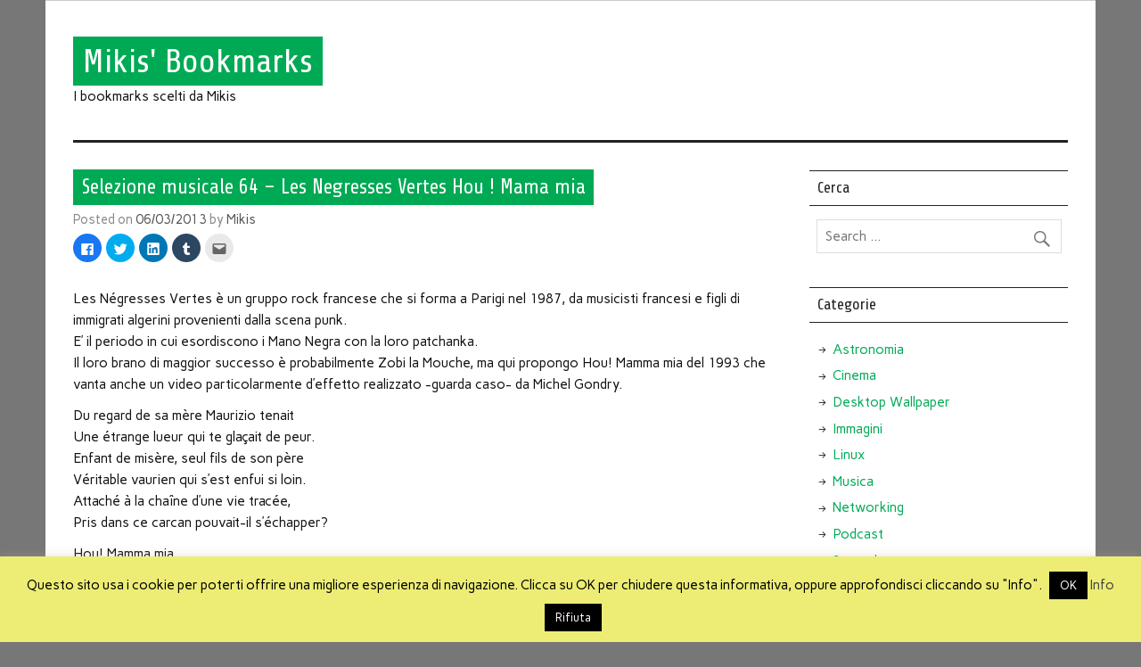

--- FILE ---
content_type: text/html; charset=UTF-8
request_url: http://bookmarks.mikis.it/selezione-musicale-les-negresses-vertes-hou-mama-mia.html
body_size: 54983
content:
<!DOCTYPE html><!-- HTML 5 -->
<html lang="it-IT"
	prefix="og: https://ogp.me/ns#" >

<head>
<title>Selezione musicale - Les Negresses Vertes Hou ! Mama mia</title>
<meta charset="UTF-8" />
<meta name="viewport" content="width=device-width, initial-scale=1">
<link rel="profile" href="http://gmpg.org/xfn/11" />
<link rel="pingback" href="http://bookmarks.mikis.it/xmlrpc.php" />

<!--[if lt IE 9]>
<script src="http://bookmarks.mikis.it/wp-content/themes/anderson-lite/js/html5shiv.min.js" type="text/javascript"></script>
<![endif]-->
<title>Selezione musicale 64 &#8211; Les Negresses Vertes Hou ! Mama mia &#8211; Mikis&#039; Bookmarks</title>

<!-- All in One SEO Pack 3.3.5 by Michael Torbert of Semper Fi Web Design[97,120] -->
<meta name="description"  content="Les Négresses Vertes è un gruppo rock francese che si forma a Parigi nel 1987, da musicisti francesi e figli di immigrati algerini provenienti dalla scena punk." />

<meta name="keywords"  content="hou ! mama mia,les negresses vertes,musica,video" />

<script type="application/ld+json" class="aioseop-schema">{"@context":"https://schema.org","@graph":[{"@type":"Organization","@id":"http://bookmarks.mikis.it/#organization","url":"http://bookmarks.mikis.it/","name":"Mikis&#039; Bookmarks","sameAs":[]},{"@type":"WebSite","@id":"http://bookmarks.mikis.it/#website","url":"http://bookmarks.mikis.it/","name":"Mikis&#039; Bookmarks","publisher":{"@id":"http://bookmarks.mikis.it/#organization"}},{"@type":"WebPage","@id":"http://bookmarks.mikis.it/selezione-musicale-les-negresses-vertes-hou-mama-mia.html#webpage","url":"http://bookmarks.mikis.it/selezione-musicale-les-negresses-vertes-hou-mama-mia.html","inLanguage":"it-IT","name":"Selezione musicale 64 &#8211; Les Negresses Vertes Hou ! Mama mia","isPartOf":{"@id":"http://bookmarks.mikis.it/#website"},"image":{"@type":"ImageObject","@id":"http://bookmarks.mikis.it/selezione-musicale-les-negresses-vertes-hou-mama-mia.html#primaryimage","url":"http://bookmarks.mikis.it/wp-content/uploads/2013/03/les-negresses-vertes-hou-mama-mia.jpg","width":256,"height":192},"primaryImageOfPage":{"@id":"http://bookmarks.mikis.it/selezione-musicale-les-negresses-vertes-hou-mama-mia.html#primaryimage"},"datePublished":"2013-03-06T08:00:19+01:00","dateModified":"2013-03-05T22:41:35+01:00","description":"Les N\u00e9gresses Vertes \u00e8 un gruppo rock francese che si forma a Parigi nel 1987, da musicisti francesi e figli di immigrati algerini provenienti dalla scena punk."},{"@type":"Article","@id":"http://bookmarks.mikis.it/selezione-musicale-les-negresses-vertes-hou-mama-mia.html#article","isPartOf":{"@id":"http://bookmarks.mikis.it/selezione-musicale-les-negresses-vertes-hou-mama-mia.html#webpage"},"author":{"@id":"http://bookmarks.mikis.it/author/admin#author"},"headline":"Selezione musicale 64 &#8211; Les Negresses Vertes Hou ! Mama mia","datePublished":"2013-03-06T08:00:19+01:00","dateModified":"2013-03-05T22:41:35+01:00","commentCount":"2","mainEntityOfPage":{"@id":"http://bookmarks.mikis.it/selezione-musicale-les-negresses-vertes-hou-mama-mia.html#webpage"},"publisher":{"@id":"http://bookmarks.mikis.it/#organization"},"articleSection":"Musica, Video, Hou ! Mama mia, Les Negresses Vertes","image":{"@type":"ImageObject","@id":"http://bookmarks.mikis.it/selezione-musicale-les-negresses-vertes-hou-mama-mia.html#primaryimage","url":"http://bookmarks.mikis.it/wp-content/uploads/2013/03/les-negresses-vertes-hou-mama-mia.jpg","width":256,"height":192}},{"@type":"Person","@id":"http://bookmarks.mikis.it/author/admin#author","name":"Mikis","sameAs":[],"image":{"@type":"ImageObject","@id":"http://bookmarks.mikis.it/#personlogo","url":"http://2.gravatar.com/avatar/bac0a28ec3d0229cc5392533049a8581?s=96&d=mm&r=g","width":96,"height":96,"caption":"Mikis"}}]}</script>
<link rel="canonical" href="http://bookmarks.mikis.it/selezione-musicale-les-negresses-vertes-hou-mama-mia.html" />
<meta property="og:type" content="article" />
<meta property="og:title" content="Selezione musicale - Les Negresses Vertes Hou ! Mama mia" />
<meta property="og:description" content="Les Négresses Vertes è un gruppo rock francese che si forma a Parigi nel 1987, da musicisti francesi e figli di immigrati algerini provenienti dalla scena punk." />
<meta property="og:url" content="http://bookmarks.mikis.it/selezione-musicale-les-negresses-vertes-hou-mama-mia.html" />
<meta property="og:site_name" content="Mikis&#039; Bookmarks" />
<meta property="og:image" content="http://bookmarks.mikis.it/wp-content/uploads/2013/03/les-negresses-vertes-hou-mama-mia.jpg" />
<meta property="article:tag" content="hou ! mama mia" />
<meta property="article:tag" content="les negresses vertes" />
<meta property="article:tag" content="musica" />
<meta property="article:tag" content="video" />
<meta property="article:published_time" content="2013-03-06T08:00:19Z" />
<meta property="article:modified_time" content="2013-03-05T22:41:35Z" />
<meta name="twitter:card" content="summary_large_image" />
<meta name="twitter:title" content="Selezione musicale - Les Negresses Vertes Hou ! Mama mia" />
<meta name="twitter:description" content="Les Négresses Vertes è un gruppo rock francese che si forma a Parigi nel 1987, da musicisti francesi e figli di immigrati algerini provenienti dalla scena punk." />
<meta name="twitter:image" content="http://bookmarks.mikis.it/wp-content/uploads/2013/03/les-negresses-vertes-hou-mama-mia.jpg" />
			<script type="text/javascript" >
				window.ga=window.ga||function(){(ga.q=ga.q||[]).push(arguments)};ga.l=+new Date;
				ga('create', 'UA-2281819-3', 'auto');
				// Plugins
				
				ga('send', 'pageview');
			</script>
			<script async src="https://www.google-analytics.com/analytics.js"></script>
			<!-- All in One SEO Pack -->
<link rel='dns-prefetch' href='//secure.gravatar.com' />
<link rel='dns-prefetch' href='//fonts.googleapis.com' />
<link rel='dns-prefetch' href='//s.w.org' />
<link rel="alternate" type="application/rss+xml" title="Mikis&#039; Bookmarks &raquo; Feed" href="http://bookmarks.mikis.it/feed" />
<link rel="alternate" type="application/rss+xml" title="Mikis&#039; Bookmarks &raquo; Feed dei commenti" href="http://bookmarks.mikis.it/comments/feed" />
<link rel="alternate" type="application/rss+xml" title="Mikis&#039; Bookmarks &raquo; Selezione musicale 64 &#8211; Les Negresses Vertes Hou ! Mama mia Feed dei commenti" href="http://bookmarks.mikis.it/selezione-musicale-les-negresses-vertes-hou-mama-mia.html/feed" />
		<script type="text/javascript">
			window._wpemojiSettings = {"baseUrl":"https:\/\/s.w.org\/images\/core\/emoji\/12.0.0-1\/72x72\/","ext":".png","svgUrl":"https:\/\/s.w.org\/images\/core\/emoji\/12.0.0-1\/svg\/","svgExt":".svg","source":{"concatemoji":"http:\/\/bookmarks.mikis.it\/wp-includes\/js\/wp-emoji-release.min.js?ver=5.3.20"}};
			!function(e,a,t){var n,r,o,i=a.createElement("canvas"),p=i.getContext&&i.getContext("2d");function s(e,t){var a=String.fromCharCode;p.clearRect(0,0,i.width,i.height),p.fillText(a.apply(this,e),0,0);e=i.toDataURL();return p.clearRect(0,0,i.width,i.height),p.fillText(a.apply(this,t),0,0),e===i.toDataURL()}function c(e){var t=a.createElement("script");t.src=e,t.defer=t.type="text/javascript",a.getElementsByTagName("head")[0].appendChild(t)}for(o=Array("flag","emoji"),t.supports={everything:!0,everythingExceptFlag:!0},r=0;r<o.length;r++)t.supports[o[r]]=function(e){if(!p||!p.fillText)return!1;switch(p.textBaseline="top",p.font="600 32px Arial",e){case"flag":return s([127987,65039,8205,9895,65039],[127987,65039,8203,9895,65039])?!1:!s([55356,56826,55356,56819],[55356,56826,8203,55356,56819])&&!s([55356,57332,56128,56423,56128,56418,56128,56421,56128,56430,56128,56423,56128,56447],[55356,57332,8203,56128,56423,8203,56128,56418,8203,56128,56421,8203,56128,56430,8203,56128,56423,8203,56128,56447]);case"emoji":return!s([55357,56424,55356,57342,8205,55358,56605,8205,55357,56424,55356,57340],[55357,56424,55356,57342,8203,55358,56605,8203,55357,56424,55356,57340])}return!1}(o[r]),t.supports.everything=t.supports.everything&&t.supports[o[r]],"flag"!==o[r]&&(t.supports.everythingExceptFlag=t.supports.everythingExceptFlag&&t.supports[o[r]]);t.supports.everythingExceptFlag=t.supports.everythingExceptFlag&&!t.supports.flag,t.DOMReady=!1,t.readyCallback=function(){t.DOMReady=!0},t.supports.everything||(n=function(){t.readyCallback()},a.addEventListener?(a.addEventListener("DOMContentLoaded",n,!1),e.addEventListener("load",n,!1)):(e.attachEvent("onload",n),a.attachEvent("onreadystatechange",function(){"complete"===a.readyState&&t.readyCallback()})),(n=t.source||{}).concatemoji?c(n.concatemoji):n.wpemoji&&n.twemoji&&(c(n.twemoji),c(n.wpemoji)))}(window,document,window._wpemojiSettings);
		</script>
		<style type="text/css">
img.wp-smiley,
img.emoji {
	display: inline !important;
	border: none !important;
	box-shadow: none !important;
	height: 1em !important;
	width: 1em !important;
	margin: 0 .07em !important;
	vertical-align: -0.1em !important;
	background: none !important;
	padding: 0 !important;
}
</style>
	<link rel='stylesheet' id='wp-block-library-css'  href='http://bookmarks.mikis.it/wp-includes/css/dist/block-library/style.min.css?ver=5.3.20' type='text/css' media='all' />
<style id='wp-block-library-inline-css' type='text/css'>
.has-text-align-justify{text-align:justify;}
</style>
<link rel='stylesheet' id='crp-style-rounded-thumbs-css'  href='http://bookmarks.mikis.it/wp-content/plugins/contextual-related-posts/css/default-style.css?ver=1.0' type='text/css' media='all' />
<style id='crp-style-rounded-thumbs-inline-css' type='text/css'>

.crp_related a {
  width: 150px;
  height: 150px;
  text-decoration: none;
}
.crp_related img {
  max-width: 150px;
  margin: auto;
}
.crp_related .crp_title {
  width: 100%;
}
                
</style>
<link rel='stylesheet' id='cookie-law-info-css'  href='http://bookmarks.mikis.it/wp-content/plugins/cookie-law-info/public/css/cookie-law-info-public.css?ver=2.1.2' type='text/css' media='all' />
<link rel='stylesheet' id='cookie-law-info-gdpr-css'  href='http://bookmarks.mikis.it/wp-content/plugins/cookie-law-info/public/css/cookie-law-info-gdpr.css?ver=2.1.2' type='text/css' media='all' />
<link rel='stylesheet' id='anderson-lite-stylesheet-css'  href='http://bookmarks.mikis.it/wp-content/themes/anderson-lite/style.css?ver=5.3.20' type='text/css' media='all' />
<link rel='stylesheet' id='anderson-lite-genericons-css'  href='http://bookmarks.mikis.it/wp-content/themes/anderson-lite/css/genericons/genericons.css?ver=5.3.20' type='text/css' media='all' />
<link rel='stylesheet' id='anderson-lite-flexslider-css'  href='http://bookmarks.mikis.it/wp-content/themes/anderson-lite/css/flexslider.css?ver=5.3.20' type='text/css' media='all' />
<link rel='stylesheet' id='anderson-lite-default-fonts-css'  href='//fonts.googleapis.com/css?family=Carme%3A400%2C700%7CShare&#038;subset=latin%2Clatin-ext' type='text/css' media='all' />
<!-- Inline jetpack_facebook_likebox -->
<style id='jetpack_facebook_likebox-inline-css' type='text/css'>
.widget_facebook_likebox {
	overflow: hidden;
}

</style>
<link rel='stylesheet' id='social-logos-css'  href='http://bookmarks.mikis.it/wp-content/plugins/jetpack/_inc/social-logos/social-logos.min.css?ver=1' type='text/css' media='all' />
<link rel='stylesheet' id='jetpack_css-css'  href='http://bookmarks.mikis.it/wp-content/plugins/jetpack/css/jetpack.css?ver=8.2.6' type='text/css' media='all' />
<script type='text/javascript' src='http://bookmarks.mikis.it/wp-includes/js/jquery/jquery.js?ver=1.12.4-wp'></script>
<script type='text/javascript' src='http://bookmarks.mikis.it/wp-includes/js/jquery/jquery-migrate.min.js?ver=1.4.1'></script>
<script type='text/javascript'>
/* <![CDATA[ */
var Cli_Data = {"nn_cookie_ids":[],"cookielist":[],"non_necessary_cookies":[],"ccpaEnabled":"","ccpaRegionBased":"","ccpaBarEnabled":"","strictlyEnabled":["necessary","obligatoire"],"ccpaType":"gdpr","js_blocking":"","custom_integration":"","triggerDomRefresh":"","secure_cookies":""};
var cli_cookiebar_settings = {"animate_speed_hide":"500","animate_speed_show":"500","background":"#eded76","border":"#444","border_on":"","button_1_button_colour":"#000","button_1_button_hover":"#000000","button_1_link_colour":"#fff","button_1_as_button":"1","button_1_new_win":"","button_2_button_colour":"#333","button_2_button_hover":"#292929","button_2_link_colour":"#444","button_2_as_button":"","button_2_hidebar":"","button_3_button_colour":"#000","button_3_button_hover":"#000000","button_3_link_colour":"#fff","button_3_as_button":"1","button_3_new_win":"","button_4_button_colour":"#000","button_4_button_hover":"#000000","button_4_link_colour":"#62a329","button_4_as_button":"","button_7_button_colour":"#61a229","button_7_button_hover":"#4e8221","button_7_link_colour":"#fff","button_7_as_button":"1","button_7_new_win":"","font_family":"inherit","header_fix":"","notify_animate_hide":"1","notify_animate_show":"","notify_div_id":"#cookie-law-info-bar","notify_position_horizontal":"right","notify_position_vertical":"bottom","scroll_close":"","scroll_close_reload":"","accept_close_reload":"","reject_close_reload":"","showagain_tab":"1","showagain_background":"#fff","showagain_border":"#000","showagain_div_id":"#cookie-law-info-again","showagain_x_position":"100px","text":"#000","show_once_yn":"","show_once":"10000","logging_on":"","as_popup":"","popup_overlay":"1","bar_heading_text":"","cookie_bar_as":"banner","popup_showagain_position":"bottom-right","widget_position":"left"};
var log_object = {"ajax_url":"http:\/\/bookmarks.mikis.it\/wp-admin\/admin-ajax.php"};
/* ]]> */
</script>
<script type='text/javascript' src='http://bookmarks.mikis.it/wp-content/plugins/cookie-law-info/public/js/cookie-law-info-public.js?ver=2.1.2'></script>
<script type='text/javascript' src='http://bookmarks.mikis.it/wp-content/themes/anderson-lite/js/navigation.js?ver=5.3.20'></script>
<script type='text/javascript' src='http://bookmarks.mikis.it/wp-content/themes/anderson-lite/js/jquery.flexslider-min.js?ver=5.3.20'></script>
<script type='text/javascript'>
/* <![CDATA[ */
var anderson_slider_params = {"animation":"fade"};
/* ]]> */
</script>
<script type='text/javascript' src='http://bookmarks.mikis.it/wp-content/themes/anderson-lite/js/slider.js?ver=5.3.20'></script>
<link rel='https://api.w.org/' href='http://bookmarks.mikis.it/wp-json/' />
<link rel="EditURI" type="application/rsd+xml" title="RSD" href="http://bookmarks.mikis.it/xmlrpc.php?rsd" />
<link rel="wlwmanifest" type="application/wlwmanifest+xml" href="http://bookmarks.mikis.it/wp-includes/wlwmanifest.xml" /> 
<link rel='prev' title='Backup Mozilla Thunderbird' href='http://bookmarks.mikis.it/backup-mozilla-thunderbird.html' />
<link rel='next' title='Arriva la cometa di Pasqua' href='http://bookmarks.mikis.it/arriva-la-cometa-di-pasqua.html' />
<meta name="generator" content="WordPress 5.3.20" />
<link rel='shortlink' href='https://wp.me/pKRQc-1t0' />
<link rel="alternate" type="application/json+oembed" href="http://bookmarks.mikis.it/wp-json/oembed/1.0/embed?url=http%3A%2F%2Fbookmarks.mikis.it%2Fselezione-musicale-les-negresses-vertes-hou-mama-mia.html" />
<link rel="alternate" type="text/xml+oembed" href="http://bookmarks.mikis.it/wp-json/oembed/1.0/embed?url=http%3A%2F%2Fbookmarks.mikis.it%2Fselezione-musicale-les-negresses-vertes-hou-mama-mia.html&#038;format=xml" />
<meta property='og:type' content='movie' /><meta property='og:video:width' content='420' /><meta property='og:video:height' content='315' /><meta property='og:video:type' content='application/x-shockwave-flash' /><meta property='og:title' content='Les Negresses Vertes - Hou ! Mama mia' /><meta property='og:description' content='Les Negresses Vertes - Hou ! Mama mia' /><meta property='og:image' content='http://bookmarks.mikis.it/wp-content/uploads/2013/03/les-negresses-vertes-hou-mama-mia.jpg' /><meta property='og:video' content='http://bookmarks.mikis.it/wp-content/uploads/jw-player-plugin-for-wordpress/player/player.swf?file=http://www.webalterations.net/mikisbookmarks/les-negresses-vertes-hou-mama-mia.flv&amp;controlbar=bottom&amp;dock=false&amp;autostart=false&amp;height=315&amp;width=420&amp;icons=true&amp;playlist.position=none&amp;playlistsize=180&amp;repeat=none&amp;shuffle=false&amp;bufferlength=1&amp;smoothing=true&amp;stretching=uniform&amp;wmode=opaque&amp;mute=false&amp;volume=90' /><link rel="stylesheet" href="http://bookmarks.mikis.it/wp-content/plugins/wp-page-numbers/panther/wp-page-numbers.css" type="text/css" media="screen" />
<link rel='dns-prefetch' href='//jetpack.wordpress.com'/>
<link rel='dns-prefetch' href='//s0.wp.com'/>
<link rel='dns-prefetch' href='//s1.wp.com'/>
<link rel='dns-prefetch' href='//s2.wp.com'/>
<link rel='dns-prefetch' href='//public-api.wordpress.com'/>
<link rel='dns-prefetch' href='//0.gravatar.com'/>
<link rel='dns-prefetch' href='//1.gravatar.com'/>
<link rel='dns-prefetch' href='//2.gravatar.com'/>
<link rel='dns-prefetch' href='//v0.wordpress.com'/>
<style type="text/css">
				.wp-post-image, #post-slider-wrap img {
					-moz-filter: none; 
					-ms-filter: none; 
					-o-filter: none; 
					-webkit-filter: none; 
					filter: none;
				}
		</style></head>

<body class="post-template-default single single-post postid-5642 single-format-standard">


<div id="wrapper" class="hfeed">
	
	<div id="header-wrap">
	
		<div id="topheader" class="container clearfix">
					</div>

		<header id="header" class="container clearfix" role="banner">

			<div id="logo">

				
	<a href="http://bookmarks.mikis.it/" title="Mikis&#039; Bookmarks" rel="home">
		<h1 class="site-title">Mikis&#039; Bookmarks</h1>
	</a>

				
							
					<h3 class="site-description">I bookmarks scelti da Mikis</h3>
							
			</div>
			
			
		</header>
	
	</div>
	
	<div id="navigation-wrap">
	
		<nav id="mainnav" class="container clearfix" role="navigation">
			<div id="mainnav-icon"><span>Menu</span></div>
					</nav>
		
	</div>
	
			

	<div id="wrap" class="container clearfix">
		
		<section id="content" class="primary" role="main">
		
		
	<article id="post-5642" class="post-5642 post type-post status-publish format-standard has-post-thumbnail hentry category-musica-2 category-video tag-hou-mama-mia tag-les-negresses-vertes">
		
		<div class="post-content">

			<h2 class="post-title"><a href="http://bookmarks.mikis.it/selezione-musicale-les-negresses-vertes-hou-mama-mia.html" rel="bookmark">Selezione musicale 64 &#8211; Les Negresses Vertes Hou ! Mama mia</a></h2>
			
			<div class="postmeta">		
		<span class="meta-date">
		Posted on <a href="http://bookmarks.mikis.it/selezione-musicale-les-negresses-vertes-hou-mama-mia.html" title="09:00" rel="bookmark"><time datetime="2013-03-06T09:00:19+01:00">06/03/2013</time></a>		</span>
		<span class="meta-author">
		by <a href="http://bookmarks.mikis.it/author/admin" title="View all posts by Mikis" rel="author">Mikis</a>		</span>
	</div>

<div class="sharedaddy sd-sharing-enabled"><div class="robots-nocontent sd-block sd-social sd-social-icon sd-sharing"><div class="sd-content"><ul><li class="share-facebook"><a rel="nofollow noopener noreferrer" data-shared="sharing-facebook-5642" class="share-facebook sd-button share-icon no-text" href="http://bookmarks.mikis.it/selezione-musicale-les-negresses-vertes-hou-mama-mia.html?share=facebook" target="_blank" title="Fai clic per condividere su Facebook"><span></span><span class="sharing-screen-reader-text">Fai clic per condividere su Facebook (Si apre in una nuova finestra)</span></a></li><li class="share-twitter"><a rel="nofollow noopener noreferrer" data-shared="sharing-twitter-5642" class="share-twitter sd-button share-icon no-text" href="http://bookmarks.mikis.it/selezione-musicale-les-negresses-vertes-hou-mama-mia.html?share=twitter" target="_blank" title="Fai clic qui per condividere su Twitter"><span></span><span class="sharing-screen-reader-text">Fai clic qui per condividere su Twitter (Si apre in una nuova finestra)</span></a></li><li class="share-linkedin"><a rel="nofollow noopener noreferrer" data-shared="sharing-linkedin-5642" class="share-linkedin sd-button share-icon no-text" href="http://bookmarks.mikis.it/selezione-musicale-les-negresses-vertes-hou-mama-mia.html?share=linkedin" target="_blank" title="Fai clic qui per condividere su LinkedIn"><span></span><span class="sharing-screen-reader-text">Fai clic qui per condividere su LinkedIn (Si apre in una nuova finestra)</span></a></li><li class="share-tumblr"><a rel="nofollow noopener noreferrer" data-shared="" class="share-tumblr sd-button share-icon no-text" href="http://bookmarks.mikis.it/selezione-musicale-les-negresses-vertes-hou-mama-mia.html?share=tumblr" target="_blank" title="Fai clic qui per condividere su Tumblr"><span></span><span class="sharing-screen-reader-text">Fai clic qui per condividere su Tumblr (Si apre in una nuova finestra)</span></a></li><li class="share-email"><a rel="nofollow noopener noreferrer" data-shared="" class="share-email sd-button share-icon no-text" href="http://bookmarks.mikis.it/selezione-musicale-les-negresses-vertes-hou-mama-mia.html?share=email" target="_blank" title="Fai clic qui per inviare l'articolo via mail ad un amico"><span></span><span class="sharing-screen-reader-text">Fai clic qui per inviare l'articolo via mail ad un amico (Si apre in una nuova finestra)</span></a></li><li class="share-end"></li></ul></div></div></div>			
			<div class="entry clearfix">
				<script type='text/javascript' src='http://bookmarks.mikis.it/wp-content/uploads/jw-player-plugin-for-wordpress/player/jwplayer.js?ver=5.3.20'></script>
<p>Les Négresses Vertes è un gruppo rock francese che si forma a Parigi nel 1987, da musicisti francesi e figli di immigrati algerini provenienti dalla scena punk.<br />
E&#8217; il periodo in cui esordiscono i Mano Negra con la loro patchanka.<br />
Il loro brano di maggior successo è probabilmente Zobi la Mouche, ma qui propongo Hou! Mamma mia del 1993 che vanta anche un video particolarmente d&#8217;effetto realizzato -guarda caso- da Michel Gondry.</p>
<p><div id="jwplayer-1-div" class="myplayer">
<div id="jwplayer-1"></div>
</div>
<script type='text/javascript'>jwplayer('jwplayer-1').setup({"flashplayer":"http://bookmarks.mikis.it/wp-content/uploads/jw-player-plugin-for-wordpress/player/player.swf","width":"420","height":"315","controlbar":"bottom","dock":"false","autostart":"false","icons":"true","playlist.position":"none","playlistsize":"180","repeat":"none","shuffle":"false","bufferlength":"1","smoothing":"true","stretching":"uniform","wmode":"opaque","mute":"false","volume":"90","mediaid":"\u201d5647\u2033","image":"http://bookmarks.mikis.it/?p=5642","file":"","title":"","creator":"","author":"","date":"","description":"","modes":[{"type":"html5","config":{"streamer":"","provider":""}},{"type":"flash","src":"http://bookmarks.mikis.it/wp-content/uploads/jw-player-plugin-for-wordpress/player/player.swf"},{"type":"download","config":{"streamer":"","provider":""}}]});</script></p>
<p>Du regard de sa mère Maurizio tenait<br />
Une étrange lueur qui te glaçait de peur.<br />
Enfant de misère, seul fils de son père<br />
Véritable vaurien qui s’est enfui si loin.<br />
Attaché à la chaîne d’une vie tracée,<br />
Pris dans ce carcan pouvait-il s’échapper?</p>
<p>Hou! Mamma mia<br />
Hou! que paura<br />
Hou! Mamma mia<br />
Que paura me fa.</p>
<p>Sous les jupons de sa mère le temps s’est écoulé<br />
Un beau jour en mariage on vient le demander<br />
Présente-moi ta mère, je veux t’épouser<br />
Si tu dois prendre femme, moi je suis du quartier.<br />
Leur rencontre amoureuse par sa mère écourtée,<br />
Pouvait-il empêcher sa bouche de crier?</p>
<p>Hou! Mamma mia<br />
Hou! que paura<br />
Hou! Mamma mia<br />
Que paura me fa.</p>
<p>Maurizio vieux garçon, se fait une raison<br />
La mamma disparue, il sut qu’il était perdu<br />
A l’heure des regrets, la vie est sans pitié<br />
Des femmes de son âge que peut-il espérer?<br />
Un jour sur la colline, si vous le rencontrez<br />
Ne vous enfuyez pas, il ne sait que chanter.</p>
<p>Hou! Mamma mia<br />
Hou! que paura<br />
Hou! Mamma mia<br />
Que paura me fa.</p>
<p><a href="http://bookmarks.mikis.it/wp-content/uploads/2013/03/les-negresses-vertes-hou-mama-mia.jpg"><img class="alignnone size-full wp-image-5646" alt="Les Negresses Vertes - Hou ! Mama mia" src="http://bookmarks.mikis.it/wp-content/uploads/2013/03/les-negresses-vertes-hou-mama-mia.jpg" width="256" height="192" /></a></p>
<div id="crp_related"> </div>				<!-- <rdf:RDF xmlns:rdf="http://www.w3.org/1999/02/22-rdf-syntax-ns#"
			xmlns:dc="http://purl.org/dc/elements/1.1/"
			xmlns:trackback="http://madskills.com/public/xml/rss/module/trackback/">
		<rdf:Description rdf:about="http://bookmarks.mikis.it/selezione-musicale-les-negresses-vertes-hou-mama-mia.html"
    dc:identifier="http://bookmarks.mikis.it/selezione-musicale-les-negresses-vertes-hou-mama-mia.html"
    dc:title="Selezione musicale 64 &#8211; Les Negresses Vertes Hou ! Mama mia"
    trackback:ping="http://bookmarks.mikis.it/selezione-musicale-les-negresses-vertes-hou-mama-mia.html/trackback" />
</rdf:RDF> -->
				<div class="page-links"></div>			
			</div>
			
			<div class="post-tags clearfix">
				<a href="http://bookmarks.mikis.it/tag/hou-mama-mia" rel="tag">Hou ! Mama mia</a> <a href="http://bookmarks.mikis.it/tag/les-negresses-vertes" rel="tag">Les Negresses Vertes</a>			</div>
						
		</div>

	</article>
<div class="post-category clearfix"><a href="http://bookmarks.mikis.it/category/musica-2" alt="View all posts in Musica">Musica</a> <a href="http://bookmarks.mikis.it/category/video" alt="View all posts in Video">Video</a></div>			
		


	<div id="comments">
	
		
			<h3 class="comments-title"><span>2 comments</span></h3>

						
			<ul class="commentlist">
				
		<li class="comment even thread-even depth-1" id="comment-1728">

			<div id="div-comment-1728" class="comment-body">

				<div class="comment-author vcard">
					<img alt='' src='http://0.gravatar.com/avatar/6bdb29c76d578507b50a65f63c0c6a86?s=56&#038;d=mm&#038;r=g' srcset='http://0.gravatar.com/avatar/6bdb29c76d578507b50a65f63c0c6a86?s=112&#038;d=mm&#038;r=g 2x' class='avatar avatar-56 photo' height='56' width='56' />					<span class="fn">Gixi</span>				</div>

		
				<div class="comment-meta commentmetadata">
					<a href="http://bookmarks.mikis.it/selezione-musicale-les-negresses-vertes-hou-mama-mia.html#comment-1728">05/04/2013 at 19:18</a>
									</div>

				<div class="comment-content"><p>Mooooolto spassosi! Sì, e ben pensato.<br />
Scelta apprezzata.</p>
<p>Gixi</p>
</div>

				<div class="reply">
					<a rel='nofollow' class='comment-reply-link' href='http://bookmarks.mikis.it/selezione-musicale-les-negresses-vertes-hou-mama-mia.html?replytocom=1728#respond' data-commentid="1728" data-postid="5642" data-belowelement="comment-1728" data-respondelement="respond" aria-label='Rispondi a Gixi'>Rispondi</a>				</div>

			</div>
<ul class="children">

		<li class="comment byuser comment-author-admin bypostauthor odd alt depth-2" id="comment-1729">

			<div id="div-comment-1729" class="comment-body">

				<div class="comment-author vcard">
					<img alt='' src='http://2.gravatar.com/avatar/bac0a28ec3d0229cc5392533049a8581?s=56&#038;d=mm&#038;r=g' srcset='http://2.gravatar.com/avatar/bac0a28ec3d0229cc5392533049a8581?s=112&#038;d=mm&#038;r=g 2x' class='avatar avatar-56 photo' height='56' width='56' />					<span class="fn">Mikis</span>				</div>

		
				<div class="comment-meta commentmetadata">
					<a href="http://bookmarks.mikis.it/selezione-musicale-les-negresses-vertes-hou-mama-mia.html#comment-1729">05/04/2013 at 20:26</a>
									</div>

				<div class="comment-content"><p>Grazie. Loro sono (erano) davvero molto bravi e simpatici</p>
</div>

				<div class="reply">
					<a rel='nofollow' class='comment-reply-link' href='http://bookmarks.mikis.it/selezione-musicale-les-negresses-vertes-hou-mama-mia.html?replytocom=1729#respond' data-commentid="1729" data-postid="5642" data-belowelement="comment-1729" data-respondelement="respond" aria-label='Rispondi a Mikis'>Rispondi</a>				</div>

			</div>
</li><!-- #comment-## -->
</ul><!-- .children -->
</li><!-- #comment-## -->
			</ul>

						
		
					
		<div id="respond" class="comment-respond">
							<h3 id="reply-title" class="comment-reply-title">Lascia il tuo commento					<small><a rel="nofollow" id="cancel-comment-reply-link" href="/selezione-musicale-les-negresses-vertes-hou-mama-mia.html#respond" style="display:none;">Annulla risposta</a></small>
				</h3>
						<form id="commentform" class="comment-form">
				<iframe title="modulo dei commenti" src="https://jetpack.wordpress.com/jetpack-comment/?blogid=11170056&#038;postid=5642&#038;comment_registration=0&#038;require_name_email=1&#038;stc_enabled=1&#038;stb_enabled=1&#038;show_avatars=1&#038;avatar_default=mystery&#038;greeting=Lascia+il+tuo+commento&#038;greeting_reply=Rispondi+a+%25s&#038;color_scheme=light&#038;lang=it_IT&#038;jetpack_version=8.2.6&#038;show_cookie_consent=10&#038;has_cookie_consent=0&#038;token_key=%3Bnormal%3B&#038;sig=3f2287e23e7c1b3680fe152dd92e0ee6fde01a07#parent=http%3A%2F%2Fbookmarks.mikis.it%2Fselezione-musicale-les-negresses-vertes-hou-mama-mia.html" style="width:100%; height: 430px; border:0;" name="jetpack_remote_comment" class="jetpack_remote_comment" id="jetpack_remote_comment" sandbox="allow-same-origin allow-top-navigation allow-scripts allow-forms allow-popups"></iframe>
									<!--[if !IE]><!-->
					<script>
						document.addEventListener('DOMContentLoaded', function () {
							var commentForms = document.getElementsByClassName('jetpack_remote_comment');
							for (var i = 0; i < commentForms.length; i++) {
								commentForms[i].allowTransparency = false;
								commentForms[i].scrolling = 'no';
							}
						});
					</script>
					<!--<![endif]-->
							</form>
		</div>

		
		<input type="hidden" name="comment_parent" id="comment_parent" value="" />

				
	</div>

		
		</section>
		
		
	<section id="sidebar" class="secondary clearfix" role="complementary">

		<aside id="search-3" class="widget widget_search"><h3 class="widgettitle"><span>Cerca</span></h3>
	<form role="search" method="get" class="search-form" action="http://bookmarks.mikis.it/">
		<label>
			<span class="screen-reader-text">Search for:</span>
			<input type="search" class="search-field" placeholder="Search &hellip;" value="" name="s">
		</label>
		<button type="submit" class="search-submit">
			<span class="genericon-search"></span>
		</button>
	</form>

</aside><aside id="categories-3" class="widget widget_categories"><h3 class="widgettitle"><span>Categorie</span></h3>		<ul>
				<li class="cat-item cat-item-574"><a href="http://bookmarks.mikis.it/category/astronomia" title="Qualche informazione su rilevanti fenomeni astronomici che si verificheranno nel prossimo periodo. Eclissi lunari e solari, equinozi e solstizi, allineamenti di pianeti, passaggio di comete.">Astronomia</a>
</li>
	<li class="cat-item cat-item-78"><a href="http://bookmarks.mikis.it/category/cinema" title="Informazioni e commenti su cinema, film, attori e registi. Da CineCittà a Hollywood e Bollywood.">Cinema</a>
</li>
	<li class="cat-item cat-item-336"><a href="http://bookmarks.mikis.it/category/desktop-wallpaper-sfondi" title="Una selezione di sfondi per lo schermo del computer. Una raccolta di immagini di qualità selezionate per rendere più piacevole l&#039;ambiente di lavoro.">Desktop Wallpaper</a>
</li>
	<li class="cat-item cat-item-403"><a href="http://bookmarks.mikis.it/category/immagini-2" title="Fotografie, immagini e disegni che non ricadono in altre categorie ma che hanno colpito la mia immaginazione e la mia fantasia">Immagini</a>
</li>
	<li class="cat-item cat-item-5"><a href="http://bookmarks.mikis.it/category/linux" title="Informazioni di taglio tecnico sui sistemi *nux. Dall&#039;amministrazione di sistema alle utility, consigli pratici e suggerimenti per l&#039;ambiente unix-like.">Linux</a>
</li>
	<li class="cat-item cat-item-756"><a href="http://bookmarks.mikis.it/category/musica-2" title="Segnalazione di brani musicali, preferibilmente acompagnati da un video, con un certo non so chè in più rispetto agli altri">Musica</a>
</li>
	<li class="cat-item cat-item-236"><a href="http://bookmarks.mikis.it/category/networking" title="Informazioni di tipo tecnico sulle reti ed il networking, rese semplici, facilmente comprensibili e direttamente applicabili">Networking</a>
</li>
	<li class="cat-item cat-item-155"><a href="http://bookmarks.mikis.it/category/podcast" title="Articoli che riguardano i podcast, radiodiffusione in formato web.">Podcast</a>
</li>
	<li class="cat-item cat-item-535"><a href="http://bookmarks.mikis.it/category/smartphone" title="Informazioni e scoperte che riguardano l&#039;uso degli smartphone, come realizzare operazioni poco documentate e come ottenere risultati interessanti. Categoria originariamente dedicata a BlackBerry">Smartphone</a>
</li>
	<li class="cat-item cat-item-9"><a href="http://bookmarks.mikis.it/category/societa" title="Pensieri e considerazioni a ruota libera su quanto succede intorno a noi. Con un occhio di riguardo a Milano.">Società</a>
</li>
	<li class="cat-item cat-item-4"><a href="http://bookmarks.mikis.it/category/tecnica" title="Raccolta di informazioni e consigli pratici per il mondo dell&#039;informatica, in varie declinazioni ed inclinazioni.">Tecnica</a>
</li>
	<li class="cat-item cat-item-1"><a href="http://bookmarks.mikis.it/category/uncategorized" title="In questa categoria sono raccolte le pagine che non hanno trovato spazio nelle altre classificazioni.">Uncategorized</a>
</li>
	<li class="cat-item cat-item-163"><a href="http://bookmarks.mikis.it/category/utility" title="Una raccolta delle utility segnalate in queste pagine. Strumenti per lavorare meglio e semplificare la propria attività in campo professionale o per gli hobby.">Utility</a>
</li>
	<li class="cat-item cat-item-235"><a href="http://bookmarks.mikis.it/category/viaggi" title="Sì, viaggiare... consigli pratici, selezione di consigli pratici per organizzare viaggi o visitare meglio mete indigene ed esotiche.">Viaggi</a>
</li>
	<li class="cat-item cat-item-127"><a href="http://bookmarks.mikis.it/category/video" title="Pubblicazione di video o segnalazione di filmati interessati trovati sul web.">Video</a>
</li>
	<li class="cat-item cat-item-3"><a href="http://bookmarks.mikis.it/category/web" title="Segnalazione di servizi utili, curiosi o d&#039;attualità che si trovano sul www. Con particolare predilezione per ciò che viene offerto gratuitamente e che può rendere più semplice molte attività.">Web</a>
</li>
	<li class="cat-item cat-item-6"><a href="http://bookmarks.mikis.it/category/windows" title="Consigli pratici e informazioni tecniche per il più diffuso ambiente di lavoro nel campo dei pc. Trucchi e scorciatoie per l&#039;uso quotidiano del sistema di Microsoft.">Windows</a>
</li>
	<li class="cat-item cat-item-614"><a href="http://bookmarks.mikis.it/category/wordpress-2" title="Wordpress è la piattaforma di pubblicazione di contenuti, non solo blog, probabilmente più gradita sul web. Qui trovi una raccolta di informazioni e segnalazioni più qualche trucco">Wordpress</a>
</li>
		</ul>
			</aside>		<aside id="recent-posts-5" class="widget widget_recent_entries">		<h3 class="widgettitle"><span>Post recenti</span></h3>		<ul>
											<li>
					<a href="http://bookmarks.mikis.it/in-bicicletta-sui-percorsi-di-google-maps.html">In bicicletta sui percorsi di Google Maps</a>
									</li>
											<li>
					<a href="http://bookmarks.mikis.it/cashback-come-vengono-utilizzati-i-nostri-dati.html">Cashback: come vengono utilizzati i nostri dati ?</a>
									</li>
											<li>
					<a href="http://bookmarks.mikis.it/scuse-sonore-per-fuggire-da-una-videoconferenza.html">Scuse sonore per fuggire da una videoconferenza</a>
									</li>
											<li>
					<a href="http://bookmarks.mikis.it/coincidenze-tra-abraham-lincoln-e-john-f-kennedy.html">Coincidenze tra Abraham Lincoln e John F. Kennedy</a>
									</li>
											<li>
					<a href="http://bookmarks.mikis.it/la-lotteria-degli-scontrini-come-funziona.html">La lotteria degli scontrini, come funziona</a>
									</li>
											<li>
					<a href="http://bookmarks.mikis.it/come-si-indossano-le-mascherine-chirurgiche.html">Come si indossano le mascherine chirurgiche</a>
									</li>
											<li>
					<a href="http://bookmarks.mikis.it/nuova-truffa-basata-su-elon-musk-e-spacex.html">Nuova truffa basata su Elon Musk e SpaceX</a>
									</li>
											<li>
					<a href="http://bookmarks.mikis.it/mappa-letteraria-di-milano.html">Mappa Letteraria di Milano</a>
									</li>
											<li>
					<a href="http://bookmarks.mikis.it/come-funziona-lapp-immuni.html">Come funziona l&#8217;app Immuni ?</a>
									</li>
											<li>
					<a href="http://bookmarks.mikis.it/chat-lalternativa-di-google-a-whatsapp.html">Chat, l&#8217;alternativa di Google a WhatsApp</a>
									</li>
											<li>
					<a href="http://bookmarks.mikis.it/ripulire-e-formattare-una-chiavetta-usb.html">Ripulire e formattare una chiavetta USB</a>
									</li>
											<li>
					<a href="http://bookmarks.mikis.it/controllo-dei-mittenti-di-spam.html">Controllo dei mittenti di spam</a>
									</li>
					</ul>
		</aside><aside id="archives-4" class="widget widget_archive"><h3 class="widgettitle"><span>Archivio recente</span></h3>		<ul>
				<li><a href='http://bookmarks.mikis.it/2021/01'>Gennaio 2021</a></li>
	<li><a href='http://bookmarks.mikis.it/2020/12'>Dicembre 2020</a></li>
	<li><a href='http://bookmarks.mikis.it/2020/11'>Novembre 2020</a></li>
	<li><a href='http://bookmarks.mikis.it/2020/10'>Ottobre 2020</a></li>
	<li><a href='http://bookmarks.mikis.it/2020/09'>Settembre 2020</a></li>
	<li><a href='http://bookmarks.mikis.it/2020/06'>Giugno 2020</a></li>
	<li><a href='http://bookmarks.mikis.it/2020/05'>Maggio 2020</a></li>
	<li><a href='http://bookmarks.mikis.it/2020/04'>Aprile 2020</a></li>
	<li><a href='http://bookmarks.mikis.it/2020/03'>Marzo 2020</a></li>
	<li><a href='http://bookmarks.mikis.it/2020/02'>Febbraio 2020</a></li>
	<li><a href='http://bookmarks.mikis.it/2020/01'>Gennaio 2020</a></li>
	<li><a href='http://bookmarks.mikis.it/2019/12'>Dicembre 2019</a></li>
                        <li><a href='/about/mappa-del-sito' title='Mappa del sito' rel="nofollow">Archivio completo</a></li>
		</ul>
			</aside><aside id="facebook-likebox-2" class="widget widget_facebook_likebox">		<div id="fb-root"></div>
		<div class="fb-page" data-href="https://www.facebook.com/bookmarksmikis" data-width="295"  data-height="400" data-hide-cover="false" data-show-facepile="true" data-tabs="false">
		<div class="fb-xfbml-parse-ignore"><blockquote cite="https://www.facebook.com/bookmarksmikis"><a href="https://www.facebook.com/bookmarksmikis"></a></blockquote></div>
		</div>
		</aside>
	</section>	</div>
	
		
		
	<div id="footer-wrap">
		
		<footer id="footer" class="container clearfix" role="contentinfo">
			
			<nav id="footernav" class="clearfix" role="navigation">
				<ul id="footernav-menu" class="menu"><li id="menu-item-8121" class="menu-item menu-item-type-post_type menu-item-object-page menu-item-8121"><a href="http://bookmarks.mikis.it/about">About</a></li>
<li id="menu-item-8122" class="menu-item menu-item-type-post_type menu-item-object-page menu-item-8122"><a href="http://bookmarks.mikis.it/about/info">Info</a></li>
<li id="menu-item-8123" class="menu-item menu-item-type-post_type menu-item-object-page menu-item-8123"><a href="http://bookmarks.mikis.it/about/info/about-mikis">About Mikis</a></li>
<li id="menu-item-8124" class="menu-item menu-item-type-post_type menu-item-object-page menu-item-8124"><a href="http://bookmarks.mikis.it/about/mappa-del-sito">Mappa del sito</a></li>
</ul>			</nav>
			
			<div class="footer-content">

				
	<span class="credit-link">
		Realizzato da <a href="http://mikis.it" title="Mikis">Mikis</a> e <a href="http://webalterations.net/" title="WebAlterations">WebAlterations</a>.	</span>


			</div>
			
		</footer>

	</div>
	
</div><!-- end #wrapper -->

<!--googleoff: all--><div id="cookie-law-info-bar" data-nosnippet="true"><span>Questo sito usa i cookie per poterti offrire una migliore esperienza di navigazione. Clicca su OK per chiudere questa informativa, oppure approfondisci cliccando su "Info". <a role='button' id="cookie_action_close_header" class="medium cli-plugin-button cli-plugin-main-button cookie_action_close_header cli_action_button wt-cli-accept-btn">OK</a> <a href="http://bookmarks.mikis.it/about/cookie-policy" id="CONSTANT_OPEN_URL" target="_blank" class="cli-plugin-main-link">Info</a> <a role='button' id="cookie_action_close_header_reject" class="medium cli-plugin-button cli-plugin-main-button cookie_action_close_header_reject cli_action_button wt-cli-reject-btn">Rifiuta</a></span></div><div id="cookie-law-info-again" data-nosnippet="true"><span id="cookie_hdr_showagain">Cookies Policy</span></div><div class="cli-modal" data-nosnippet="true" id="cliSettingsPopup" tabindex="-1" role="dialog" aria-labelledby="cliSettingsPopup" aria-hidden="true">
  <div class="cli-modal-dialog" role="document">
	<div class="cli-modal-content cli-bar-popup">
		  <button type="button" class="cli-modal-close" id="cliModalClose">
			<svg class="" viewBox="0 0 24 24"><path d="M19 6.41l-1.41-1.41-5.59 5.59-5.59-5.59-1.41 1.41 5.59 5.59-5.59 5.59 1.41 1.41 5.59-5.59 5.59 5.59 1.41-1.41-5.59-5.59z"></path><path d="M0 0h24v24h-24z" fill="none"></path></svg>
			<span class="wt-cli-sr-only">Chiudi</span>
		  </button>
		  <div class="cli-modal-body">
			<div class="cli-container-fluid cli-tab-container">
	<div class="cli-row">
		<div class="cli-col-12 cli-align-items-stretch cli-px-0">
			<div class="cli-privacy-overview">
				<h4>Privacy Overview</h4>				<div class="cli-privacy-content">
					<div class="cli-privacy-content-text">This website uses cookies to improve your experience while you navigate through the website. Out of these cookies, the cookies that are categorized as necessary are stored on your browser as they are essential for the working of basic functionalities of the website. We also use third-party cookies that help us analyze and understand how you use this website. These cookies will be stored in your browser only with your consent. You also have the option to opt-out of these cookies. But opting out of some of these cookies may have an effect on your browsing experience.</div>
				</div>
				<a class="cli-privacy-readmore" aria-label="Mostra altro" role="button" data-readmore-text="Mostra altro" data-readless-text="Mostra meno"></a>			</div>
		</div>
		<div class="cli-col-12 cli-align-items-stretch cli-px-0 cli-tab-section-container">
												<div class="cli-tab-section">
						<div class="cli-tab-header">
							<a role="button" tabindex="0" class="cli-nav-link cli-settings-mobile" data-target="necessary" data-toggle="cli-toggle-tab">
								Necessary							</a>
															<div class="wt-cli-necessary-checkbox">
									<input type="checkbox" class="cli-user-preference-checkbox"  id="wt-cli-checkbox-necessary" data-id="checkbox-necessary" checked="checked"  />
									<label class="form-check-label" for="wt-cli-checkbox-necessary">Necessary</label>
								</div>
								<span class="cli-necessary-caption">Sempre abilitato</span>
													</div>
						<div class="cli-tab-content">
							<div class="cli-tab-pane cli-fade" data-id="necessary">
								<div class="wt-cli-cookie-description">
									Necessary cookies are absolutely essential for the website to function properly. This category only includes cookies that ensures basic functionalities and security features of the website. These cookies do not store any personal information.								</div>
							</div>
						</div>
					</div>
																	<div class="cli-tab-section">
						<div class="cli-tab-header">
							<a role="button" tabindex="0" class="cli-nav-link cli-settings-mobile" data-target="non-necessary" data-toggle="cli-toggle-tab">
								Non-necessary							</a>
															<div class="cli-switch">
									<input type="checkbox" id="wt-cli-checkbox-non-necessary" class="cli-user-preference-checkbox"  data-id="checkbox-non-necessary" checked='checked' />
									<label for="wt-cli-checkbox-non-necessary" class="cli-slider" data-cli-enable="Abilitato" data-cli-disable="Disabilitato"><span class="wt-cli-sr-only">Non-necessary</span></label>
								</div>
													</div>
						<div class="cli-tab-content">
							<div class="cli-tab-pane cli-fade" data-id="non-necessary">
								<div class="wt-cli-cookie-description">
									Any cookies that may not be particularly necessary for the website to function and is used specifically to collect user personal data via analytics, ads, other embedded contents are termed as non-necessary cookies. It is mandatory to procure user consent prior to running these cookies on your website.								</div>
							</div>
						</div>
					</div>
										</div>
	</div>
</div>
		  </div>
		  <div class="cli-modal-footer">
			<div class="wt-cli-element cli-container-fluid cli-tab-container">
				<div class="cli-row">
					<div class="cli-col-12 cli-align-items-stretch cli-px-0">
						<div class="cli-tab-footer wt-cli-privacy-overview-actions">
						
															<a id="wt-cli-privacy-save-btn" role="button" tabindex="0" data-cli-action="accept" class="wt-cli-privacy-btn cli_setting_save_button wt-cli-privacy-accept-btn cli-btn">ACCETTA E SALVA</a>
													</div>
						
					</div>
				</div>
			</div>
		</div>
	</div>
  </div>
</div>
<div class="cli-modal-backdrop cli-fade cli-settings-overlay"></div>
<div class="cli-modal-backdrop cli-fade cli-popupbar-overlay"></div>
<!--googleon: all-->	<div style="display:none">
	<div class="grofile-hash-map-6bdb29c76d578507b50a65f63c0c6a86">
	</div>
	<div class="grofile-hash-map-bac0a28ec3d0229cc5392533049a8581">
	</div>
	</div>

	<script type="text/javascript">
		window.WPCOM_sharing_counts = {"http:\/\/bookmarks.mikis.it\/selezione-musicale-les-negresses-vertes-hou-mama-mia.html":5642};
	</script>
					<div id="sharing_email" style="display: none;">
		<form action="/selezione-musicale-les-negresses-vertes-hou-mama-mia.html" method="post">
			<label for="target_email">Invia a indirizzo e-mail</label>
			<input type="email" name="target_email" id="target_email" value="" />

			
				<label for="source_name">Il tuo nome</label>
				<input type="text" name="source_name" id="source_name" value="" />

				<label for="source_email">Il tuo indirizzo e-mail</label>
				<input type="email" name="source_email" id="source_email" value="" />

						<input type="text" id="jetpack-source_f_name" name="source_f_name" class="input" value="" size="25" autocomplete="off" title="Questo campo è per la validazione e non dovrebbe essere modificato" />
			
			<img style="float: right; display: none" class="loading" src="http://bookmarks.mikis.it/wp-content/plugins/jetpack/modules/sharedaddy/images/loading.gif" alt="loading" width="16" height="16" />
			<input type="submit" value="Invia e-mail" class="sharing_send" />
			<a rel="nofollow" href="#cancel" class="sharing_cancel" role="button">Annulla</a>

			<div class="errors errors-1" style="display: none;">
				L'articolo non è stato pubblicato, controlla gli indirizzi e-mail!			</div>

			<div class="errors errors-2" style="display: none;">
				Verifica dell'e-mail non riuscita. Riprova.			</div>

			<div class="errors errors-3" style="display: none;">
				Ci dispiace, il tuo blog non consente di condividere articoli tramite e-mail.			</div>
		</form>
	</div>
<script type='text/javascript' src='https://secure.gravatar.com/js/gprofiles.js?ver=2026Janaa'></script>
<script type='text/javascript'>
/* <![CDATA[ */
var WPGroHo = {"my_hash":""};
/* ]]> */
</script>
<script type='text/javascript' src='http://bookmarks.mikis.it/wp-content/plugins/jetpack/modules/wpgroho.js?ver=5.3.20'></script>
<script type='text/javascript'>
/* <![CDATA[ */
var jpfbembed = {"appid":"249643311490","locale":"it_IT"};
/* ]]> */
</script>
<script type='text/javascript' src='http://bookmarks.mikis.it/wp-content/plugins/jetpack/_inc/build/facebook-embed.min.js'></script>
<script type='text/javascript' src='http://bookmarks.mikis.it/wp-includes/js/wp-embed.min.js?ver=5.3.20'></script>
<script type='text/javascript' src='http://bookmarks.mikis.it/wp-includes/js/comment-reply.min.js?ver=5.3.20'></script>
<script async="async" type='text/javascript' src='http://bookmarks.mikis.it/wp-content/plugins/akismet/_inc/form.js?ver=4.1.3'></script>
<script type='text/javascript'>
/* <![CDATA[ */
var sharing_js_options = {"lang":"en","counts":"1","is_stats_active":"1"};
/* ]]> */
</script>
<script type='text/javascript' src='http://bookmarks.mikis.it/wp-content/plugins/jetpack/_inc/build/sharedaddy/sharing.min.js?ver=8.2.6'></script>
<script type='text/javascript'>
var windowOpen;
			jQuery( document.body ).on( 'click', 'a.share-facebook', function() {
				// If there's another sharing window open, close it.
				if ( 'undefined' !== typeof windowOpen ) {
					windowOpen.close();
				}
				windowOpen = window.open( jQuery( this ).attr( 'href' ), 'wpcomfacebook', 'menubar=1,resizable=1,width=600,height=400' );
				return false;
			});
var windowOpen;
			jQuery( document.body ).on( 'click', 'a.share-twitter', function() {
				// If there's another sharing window open, close it.
				if ( 'undefined' !== typeof windowOpen ) {
					windowOpen.close();
				}
				windowOpen = window.open( jQuery( this ).attr( 'href' ), 'wpcomtwitter', 'menubar=1,resizable=1,width=600,height=350' );
				return false;
			});
var windowOpen;
			jQuery( document.body ).on( 'click', 'a.share-linkedin', function() {
				// If there's another sharing window open, close it.
				if ( 'undefined' !== typeof windowOpen ) {
					windowOpen.close();
				}
				windowOpen = window.open( jQuery( this ).attr( 'href' ), 'wpcomlinkedin', 'menubar=1,resizable=1,width=580,height=450' );
				return false;
			});
var windowOpen;
			jQuery( document.body ).on( 'click', 'a.share-tumblr', function() {
				// If there's another sharing window open, close it.
				if ( 'undefined' !== typeof windowOpen ) {
					windowOpen.close();
				}
				windowOpen = window.open( jQuery( this ).attr( 'href' ), 'wpcomtumblr', 'menubar=1,resizable=1,width=450,height=450' );
				return false;
			});
</script>

		<!--[if IE]>
		<script type="text/javascript">
			if ( 0 === window.location.hash.indexOf( '#comment-' ) ) {
				// window.location.reload() doesn't respect the Hash in IE
				window.location.hash = window.location.hash;
			}
		</script>
		<![endif]-->
		<script type="text/javascript">
			(function () {
				var comm_par_el = document.getElementById( 'comment_parent' ),
					comm_par = ( comm_par_el && comm_par_el.value ) ? comm_par_el.value : '',
					frame = document.getElementById( 'jetpack_remote_comment' ),
					tellFrameNewParent;

				tellFrameNewParent = function () {
					if ( comm_par ) {
						frame.src = "https://jetpack.wordpress.com/jetpack-comment/?blogid=11170056&postid=5642&comment_registration=0&require_name_email=1&stc_enabled=1&stb_enabled=1&show_avatars=1&avatar_default=mystery&greeting=Lascia+il+tuo+commento&greeting_reply=Rispondi+a+%25s&color_scheme=light&lang=it_IT&jetpack_version=8.2.6&show_cookie_consent=10&has_cookie_consent=0&token_key=%3Bnormal%3B&sig=3f2287e23e7c1b3680fe152dd92e0ee6fde01a07#parent=http%3A%2F%2Fbookmarks.mikis.it%2Fselezione-musicale-les-negresses-vertes-hou-mama-mia.html" + '&replytocom=' + parseInt( comm_par, 10 ).toString();
					} else {
						frame.src = "https://jetpack.wordpress.com/jetpack-comment/?blogid=11170056&postid=5642&comment_registration=0&require_name_email=1&stc_enabled=1&stb_enabled=1&show_avatars=1&avatar_default=mystery&greeting=Lascia+il+tuo+commento&greeting_reply=Rispondi+a+%25s&color_scheme=light&lang=it_IT&jetpack_version=8.2.6&show_cookie_consent=10&has_cookie_consent=0&token_key=%3Bnormal%3B&sig=3f2287e23e7c1b3680fe152dd92e0ee6fde01a07#parent=http%3A%2F%2Fbookmarks.mikis.it%2Fselezione-musicale-les-negresses-vertes-hou-mama-mia.html";
					}
				};

				
				if ( 'undefined' !== typeof addComment ) {
					addComment._Jetpack_moveForm = addComment.moveForm;

					addComment.moveForm = function ( commId, parentId, respondId, postId ) {
						var returnValue = addComment._Jetpack_moveForm( commId, parentId, respondId, postId ),
							cancelClick, cancel;

						if ( false === returnValue ) {
							cancel = document.getElementById( 'cancel-comment-reply-link' );
							cancelClick = cancel.onclick;
							cancel.onclick = function () {
								var cancelReturn = cancelClick.call( this );
								if ( false !== cancelReturn ) {
									return cancelReturn;
								}

								if ( ! comm_par ) {
									return cancelReturn;
								}

								comm_par = 0;

								tellFrameNewParent();

								return cancelReturn;
							};
						}

						if ( comm_par == parentId ) {
							return returnValue;
						}

						comm_par = parentId;

						tellFrameNewParent();

						return returnValue;
					};
				}

				
				// Do the post message bit after the dom has loaded.
				document.addEventListener( 'DOMContentLoaded', function () {
					var iframe_url = "https:\/\/jetpack.wordpress.com";
					if ( window.postMessage ) {
						if ( document.addEventListener ) {
							window.addEventListener( 'message', function ( event ) {
								var origin = event.origin.replace( /^http:\/\//i, 'https://' );
								if ( iframe_url.replace( /^http:\/\//i, 'https://' ) !== origin ) {
									return;
								}
								jQuery( frame ).height( event.data );
							});
						} else if ( document.attachEvent ) {
							window.attachEvent( 'message', function ( event ) {
								var origin = event.origin.replace( /^http:\/\//i, 'https://' );
								if ( iframe_url.replace( /^http:\/\//i, 'https://' ) !== origin ) {
									return;
								}
								jQuery( frame ).height( event.data );
							});
						}
					}
				})

			})();
		</script>

		<script type='text/javascript' src='https://stats.wp.com/e-202603.js' async='async' defer='defer'></script>
<script type='text/javascript'>
	_stq = window._stq || [];
	_stq.push([ 'view', {v:'ext',j:'1:8.2.6',blog:'11170056',post:'5642',tz:'1',srv:'bookmarks.mikis.it'} ]);
	_stq.push([ 'clickTrackerInit', '11170056', '5642' ]);
</script>
</body>
</html>	
